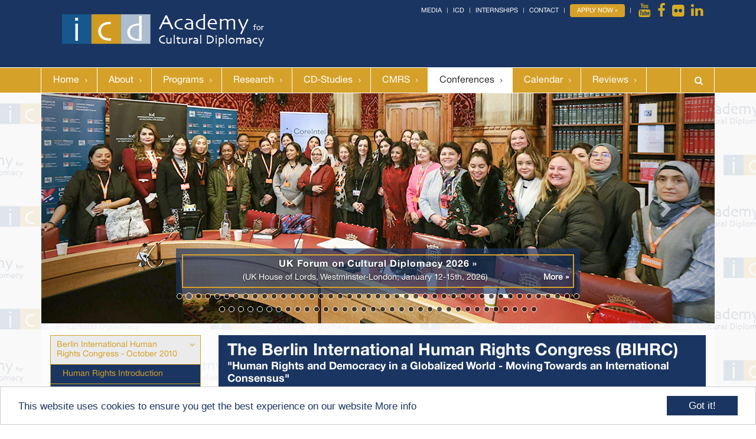

--- FILE ---
content_type: text/html; charset=utf-8
request_url: https://www.culturaldiplomacy.org/academy/index.php?en_bihrc_participants-papers
body_size: 14490
content:
<!DOCTYPE html>
<html lang="en" id="www-culturaldiplomacy-org-academy">
<head>
  <!--
    phpwcms | free open source content management system
    created by Oliver Georgi (oliver at phpwcms dot de) and licensed under GNU/GPL.
    phpwcms is copyright 2002-2026 of Oliver Georgi. Extensions are copyright of
    their respective owners. Visit project page for details: http://www.phpwcms.org/
  -->
  <meta charset="utf-8">
  <meta name="viewport" content="width=device-width, initial-scale=1">
  <base href="https://www.culturaldiplomacy.org/academy/">
  <title>Academy for Cultural Diplomacy</title>
<link rel="icon" type="image/x-icon" href="/academy/favicon.ico">

<!--[if IE 8]> <html lang="en" class="ie8"> <![endif]-->
<!--[if IE 9]> <html lang="en" class="ie9"> <![endif]-->
<!--[if !IE]><!--> <html lang="en"> <!--<![endif]-->

<meta name="viewport" content="width=device-width, initial-scale=1">
<link rel="stylesheet" type="text/css" href="assets/bootstrap/css/bootstrap.css">
<link rel="stylesheet" type="text/css" href="assets/unify/css/style.css"/>
<link rel="stylesheet" type="text/css" href="assets/unify/plugins/line-icons/line-icons.css">
<link rel="stylesheet" type="text/css" href="assets/unify/plugins/font-awesome/css/font-awesome.css">
<link rel="stylesheet" type="text/css" href="assets/unify/plugins/parallax-slider/css/parallax-slider.css">
<link rel="stylesheet" type="text/css" href="assets/unify/css/theme-colors/dark-blue.css">
<link rel="stylesheet" type="text/css" href="assets/unify/css/custom.css">
<link rel="stylesheet" type="text/css" href="/assets/unify/css/navi-alt.css">
<link href="template/inc_css/v3-tablecloth.css" media="screen, projection" rel="stylesheet" type="text/css" />

<script src="template/inc_js/tablecloth.js" type="text/javascript"></script>
<script src="template/lib/jquery/jquery-1.10.2.min.js"></script> 
<script src="template/lib/jquery/jquery-migrate-1.2.1.min.js"></script> 
<script src="assets/bootstrap/js/bootstrap.min.js"></script>
<script type="text/javascript" src="assets/tablesorter/jquery.tablesorter.min.js"></script>

<script type="text/javascript" src="assets/smartmenus/jquery.smartmenus.js"></script>
<script type="text/javascript" src="assets/smartmenus/addons/bootstrap/jquery.smartmenus.bootstrap.js"></script>


<script type="text/javascript">
  if (/iphone|ipod|android|blackberry|opera mini|opera mobi|skyfire|maemo|windows phone|palm|iemobile|symbian|symbianos|fennec/i.test(navigator.userAgent.toLowerCase())) {
    $("meta[name='viewport']").attr("content", "width=500");
  }
</script>
  <link rel="canonical" href="https://www.culturaldiplomacy.org/academy/index.php?en_bihrc_participants-papers">
  <meta property="og:type" content="article">
  <meta property="og:title" content="Participant Papers">
  <meta property="og:url" content="https://www.culturaldiplomacy.org/academy/index.php?en_bihrc_participants-papers">
  <meta name="generator" content="phpwcms 1.10.5">
  <style type="text/css">

    #li_NLU_ID_86,
#li_NLU_ID_106,
#li_NLU_ID_121,
#li_NLU_ID_124,
#li_NLU_ID_126,
#li_NLU_ID_45,
#li_NLU_ID_3,
#li_NLU_ID_151,
#li_NLU_ID_178,
#li_NLU_ID_202,
#li_NLU_ID_206,
#li_NLU_ID_207,
#li_NLU_ID_218,
#li_NLU_ID_245,
#li_NLU_ID_262,
#li_NLU_ID_282,
#li_NLU_ID_309, 
#li_NLU_ID_349,
#li_NLU_ID_388,
#li_NLU_ID_434,
#li_NLU_ID_437 {
	display: none;
}

  </style>
  <script src="template/inc_js/frontend.js"></script>
  <!--[if lt IE 9]>
    <script src="https://www.culturaldiplomacy.org/academy/template/lib/html5shiv/html5shiv.min.js"></script>
    <script src="https://www.culturaldiplomacy.org/academy/template/lib/respond/respond.min.js"></script>
  <![endif]-->
  <script>

      window.cookieconsent_options={"message":"This website uses cookies to ensure you get the best experience on our website","dismiss":"Got it!","link":"https:\/\/www.culturaldiplomacy.org\/academy\/index.php?privacy-policy","learnMore":"More info","theme":"light-bottom"};

  </script>
  <script src="https://cdnjs.cloudflare.com/ajax/libs/cookieconsent2/1.0.10/cookieconsent.min.js"></script>
</head>
<body>
<div class="wrapper">
<div><div class="header-v4">
  <div class="topbar container">
    <div class="container">
      <ul class="loginbar pull-right">
        <li><a href="http://www.culturaldiplomacy.de/mediacenter/index.php?en_home" target="_blank">Media</a></li>
        <li class="topbar-devider"></li>
        <!--<li><a href="http://www.berlinglobal.org/index.php?en" target="_blank">BerlinGlobal</a></li>
        
        <li class="topbar-devider"></li>-->
        <li><a href="https://www.culturaldiplomacy.org" target="_blank">ICD</a></li>
        <li class="topbar-devider"></li>
        <li><a href="https://www.culturaldiplomacy.org/index.php?en_internship-project-2020-2025" target="_blank">Internships</a></li>
		   <li class="topbar-devider"></li>
        <li><a href="https://www.culturaldiplomacy.org/index.php?en_contact" target="_blank">Contact</a></li>
        <li class="topbar-devider"></li>
        <li><strong><a class="btn btn-u btn-u-xs btn-u-gold rounded" href="https://www.culturaldiplomacy.org/academy/index.php?en_calendar" target="_blank">Apply Now &raquo;</a></strong></li>
        <li class="topbar-devider"></li>
        <li> <a data-placement="bottom" data-toggle="tooltip" class="tooltips" data-original-title="Youtube" href="https://www.youtube.com/@InstituteforCulturalDiplomacy/featured" target="_blank"> <i class="fa fa-youtube"></i> </a> </li>
        <li> <a data-placement="bottom" data-toggle="tooltip" class="tooltips" data-original-title="Facebook" href="https://www.facebook.com/AcademyForCulturalDiplomacy/" target="_blank"> <i class="fa fa-facebook"></i> </a> </li>
        <li> <a data-placement="bottom" data-toggle="tooltip" class="tooltips" data-original-title="Flickr" href="http://www.flickr.com/photos/74622520@N04/?v=1?ref=nf" target="_blank"> <i class="fa fa-flickr"></i> </a> </li>
        <li> <a data-placement="bottom" data-toggle="tooltip" class="tooltips" data-original-title="LinkedIn" href="https://www.linkedin.com/company/126403/" target="_blank"> <i class="fa fa-linkedin"></i> </a> </li>
      </ul>
    </div>
  </div>
  <div class="navbar navbar-default" role="navigation">
    <div class="container">
      <div class="navbar-header"> <a class="navbar-brand" href="index.php"> <img id="logo-header" src="template/img/header-logo-1.png" alt="Logo"> </a>
        <button type="button" class="navbar-toggle collapsed" data-toggle="collapse" data-target=".navbar-responsive-collapse"> <span class="full-width-menu">Menu Bar</span> <span class="icon-toggle"> <span class="icon-bar"></span> <span class="icon-bar"></span> <span class="icon-bar"></span> </span> </button>
      </div>
    </div>
    <div class="clearfix"></div>
    <div style="background-color:#d5a129 !important;border-top: 1px solid #fff; border-bottom: 1px solid #fff;">
      <div class="container">
        <div class="navbar-collapse navbar-responsive-collapse collapse" style="height: 0px;">
          <div class="container" style="margin-left:0;padding-left:0;padding-right:0;">
<ul class="nav navbar-nav">

   <li class="hidden sub_parent"><a href="index.php?en" class="nav-link" title="Home">Home</a></li>
   <li class="sub_no sub_first"><a href="index.php?en" class="nav-link" title="Home">Home</a></li>
   <li class="sub_no sub_ul_true"><a href="index.php?en_about" class="nav-link" title="About">About</a></li>
   <li class="sub_no sub_ul_true"><a href="index.php?en_cultural-diplomacy-thematic-programs" class="nav-link" title="Programs">Programs</a></li>
   <li class="sub_no sub_ul_true"><a href="index.php?cdr_about" class="nav-link" title="Research">Research</a></li>
   <li class="sub_no"><a href="http://www.ccds-berlin.de" target="_blank" class="nav-link" title="CD-Studies">CD-Studies</a></li>
   <li class="sub_no"><a href="https://www.economicbridges.com" target="_blank" class="nav-link" title="CMRS">CMRS</a></li>
   <li class="sub_no sub_ul_true active"><a href="index.php?en_conferences-f" class="nav-link" title="Conferences">Conferences</a></li>
   <li class="sub_no hidden"><a href="http://www.ipahp.org/index.php?en_law-hr" target="_blank" class="nav-link" title="Law &amp; HR">Law &amp; HR</a></li>
   <li class="sub_no"><a href="index.php?en_calendar" class="nav-link" title="Calendar">Calendar</a></li>
   <li class="sub_no sub_last"><a href="http://www.icdreviews.org/index.php?en_home" target="_blank" class="nav-link" title="Reviews">Reviews</a></li>
</ul>

            <ul class="nav navbar-nav navbar-border-bottom navbar-right">
              <li><i class="search fa fa-search search-btn"></i>
                <form class="search-open" action="index.php?search" method="post">
                  <div class="input-group animated fadeInDown">
                    <div class="form-group">
                      <input name="search_input_field" id="search_input_field" type="text" class="form-control" placeholder="Search">
                    </div>
                    <span class="input-group-btn">
                    <button class="btn-u" type="submit">Go</button>
                    </span> </div>
                </form>
              </li>
            </ul>
          </div>
        </div>
      </div>
    </div>
  </div>
</div></div>
<div class="content-wrap">
  <div class="container">
    <div class="row"><div class="container">
  <div class="row"><!--ICD HEADER-->
<!--http://www.culturaldiplomacy.org/index.php?en-->


<div class="clearfix">
  <div id="slider">
    <div id="myCarousel" class="carousel slide main-site" data-ride="carousel">
      <ol class="carousel-indicators">
        <li data-target="#myCarousel" data-slide-to="0" class="slider-dots"></li>
        <li data-target="#myCarousel" data-slide-to="1" class="slider-dots active"></li>
        <li data-target="#myCarousel" data-slide-to="2" class="slider-dots"></li>
        <li data-target="#myCarousel" data-slide-to="3" class="slider-dots"></li>
        <li data-target="#myCarousel" data-slide-to="4" class="slider-dots"></li>
        <li data-target="#myCarousel" data-slide-to="5" class="slider-dots"></li>
        <li data-target="#myCarousel" data-slide-to="6" class="slider-dots"></li>
        <li data-target="#myCarousel" data-slide-to="7" class="slider-dots"></li>
        <li data-target="#myCarousel" data-slide-to="8" class="slider-dots"></li>
        <li data-target="#myCarousel" data-slide-to="9" class="slider-dots"></li>
        <li data-target="#myCarousel" data-slide-to="10" class="slider-dots"></li>
        <li data-target="#myCarousel" data-slide-to="11" class="slider-dots"></li>
        <li data-target="#myCarousel" data-slide-to="12" class="slider-dots"></li>
        <li data-target="#myCarousel" data-slide-to="13" class="slider-dots"></li>
        <li data-target="#myCarousel" data-slide-to="14" class="slider-dots"></li>
        <li data-target="#myCarousel" data-slide-to="15" class="slider-dots"></li>
        <li data-target="#myCarousel" data-slide-to="16" class="slider-dots"></li>
        <li data-target="#myCarousel" data-slide-to="17" class="slider-dots"></li>
        <li data-target="#myCarousel" data-slide-to="18" class="slider-dots"></li>
        <li data-target="#myCarousel" data-slide-to="19" class="slider-dots"></li>
        <li data-target="#myCarousel" data-slide-to="20" class="slider-dots"></li>
        <li data-target="#myCarousel" data-slide-to="21" class="slider-dots"></li>
        <li data-target="#myCarousel" data-slide-to="22" class="slider-dots"></li>
        <li data-target="#myCarousel" data-slide-to="23" class="slider-dots"></li>
        <li data-target="#myCarousel" data-slide-to="24" class="slider-dots"></li>
        <li data-target="#myCarousel" data-slide-to="25" class="slider-dots"></li>
        <li data-target="#myCarousel" data-slide-to="26" class="slider-dots"></li>
        <li data-target="#myCarousel" data-slide-to="27" class="slider-dots"></li>
        <li data-target="#myCarousel" data-slide-to="28" class="slider-dots"></li>
        <li data-target="#myCarousel" data-slide-to="29" class="slider-dots"></li>
        <li data-target="#myCarousel" data-slide-to="30" class="slider-dots"></li>
        <li data-target="#myCarousel" data-slide-to="31" class="slider-dots"></li>
        <li data-target="#myCarousel" data-slide-to="32" class="slider-dots"></li>
        <li data-target="#myCarousel" data-slide-to="33" class="slider-dots"></li>
        <li data-target="#myCarousel" data-slide-to="34" class="slider-dots"></li>
        <li data-target="#myCarousel" data-slide-to="35" class="slider-dots"></li>
        <li data-target="#myCarousel" data-slide-to="36" class="slider-dots"></li>
        <li data-target="#myCarousel" data-slide-to="37" class="slider-dots"></li>
        <li data-target="#myCarousel" data-slide-to="38" class="slider-dots"></li>
        <li data-target="#myCarousel" data-slide-to="39" class="slider-dots"></li>
        <li data-target="#myCarousel" data-slide-to="40" class="slider-dots"></li>
        <li data-target="#myCarousel" data-slide-to="41" class="slider-dots"></li>
        <li data-target="#myCarousel" data-slide-to="42" class="slider-dots"></li>
        <li data-target="#myCarousel" data-slide-to="43" class="slider-dots"></li>
        <li data-target="#myCarousel" data-slide-to="44" class="slider-dots"></li>
        <li data-target="#myCarousel" data-slide-to="45" class="slider-dots"></li>
        <li data-target="#myCarousel" data-slide-to="46" class="slider-dots"></li>
        <li data-target="#myCarousel" data-slide-to="47" class="slider-dots"></li>
        <li data-target="#myCarousel" data-slide-to="48" class="slider-dots"></li>
        <li data-target="#myCarousel" data-slide-to="49" class="slider-dots"></li>
        <li data-target="#myCarousel" data-slide-to="50" class="slider-dots"></li>
        <li data-target="#myCarousel" data-slide-to="51" class="slider-dots"></li>
        <li data-target="#myCarousel" data-slide-to="52" class="slider-dots"></li>
        <li data-target="#myCarousel" data-slide-to="53" class="slider-dots"></li>
        <li data-target="#myCarousel" data-slide-to="54" class="slider-dots"></li>
        <li data-target="#myCarousel" data-slide-to="55" class="slider-dots"></li>
        <li data-target="#myCarousel" data-slide-to="56" class="slider-dots"></li>
        <li data-target="#myCarousel" data-slide-to="57" class="slider-dots"></li>
        <li data-target="#myCarousel" data-slide-to="58" class="slider-dots"></li>
        <li data-target="#myCarousel" data-slide-to="59" class="slider-dots"></li>
        <li data-target="#myCarousel" data-slide-to="60" class="slider-dots"></li>
        <li data-target="#myCarousel" data-slide-to="61" class="slider-dots"></li>
        <li data-target="#myCarousel" data-slide-to="62" class="slider-dots"></li>
        <li data-target="#myCarousel" data-slide-to="63" class="slider-dots"></li>
        <li data-target="#myCarousel" data-slide-to="64" class="slider-dots"></li>
        <li data-target="#myCarousel" data-slide-to="65" class="slider-dots"></li>
        <li data-target="#myCarousel" data-slide-to="66" class="slider-dots"></li>
        <li data-target="#myCarousel" data-slide-to="67" class="slider-dots"></li>
        <li data-target="#myCarousel" data-slide-to="68" class="slider-dots"></li>
        <li data-target="#myCarousel" data-slide-to="69" class="slider-dots"></li>
        <li data-target="#myCarousel" data-slide-to="70" class="slider-dots"></li>
        <li data-target="#myCarousel" data-slide-to="71" class="slider-dots"></li>
        <li data-target="#myCarousel" data-slide-to="72" class="slider-dots"></li>
        <li data-target="#myCarousel" data-slide-to="73" class="slider-dots"></li>
        <li data-target="#myCarousel" data-slide-to="74" class="slider-dots"></li>
        <li data-target="#myCarousel" data-slide-to="75" class="slider-dots"></li>
        <li data-target="#myCarousel" data-slide-to="76" class="slider-dots"></li>
      </ol>
      <div class="carousel-inner">
        <div class="item"> <img src="https://www.culturaldiplomacy.org/content/images/67bdd641622ccfbfc84af231091e95cc.jpg" alt="67bdd641622ccfbfc84af231091e95cc.jpg" data-image-id="20682">
          <div class="carousel-caption">
            <div class="caption-color">
              <div class="caption-frame"> <a href="https://www.culturaldiplomacy.org/academy/index.php?en_cduk_2026_home" target="_blank">
                <h4>UK Forum on Cultural Diplomacy 2026  » </h4>
                <p style="margin-bottom:0;">(UK House of Lords, Westminster-London; January 12-15th, 2026) <strong class="pull-right">More »</strong> </p>
                </a></div>
            </div>
          </div>
        </div>
        <div class="item active"> <img src="https://www.culturaldiplomacy.org/content/images/629ece498f9bb5a5129e1f51d65b3cb6.jpg" alt="629ece498f9bb5a5129e1f51d65b3cb6.jpg" data-image-id="20681">
          <div class="carousel-caption">
            <div class="caption-color">
              <div class="caption-frame"> <a href="https://www.culturaldiplomacy.org/academy/index.php?en_cduk_2026_home" target="_blank">
                <h4>UK Forum on Cultural Diplomacy 2026  » </h4>
                <p style="margin-bottom:0;">(UK House of Lords, Westminster-London; January 12-15th, 2026) <strong class="pull-right">More »</strong> </p>
                </a></div>
            </div>
          </div>
        </div>
        <div class="item"> <img src="https://www.culturaldiplomacy.org/content/images/c5c9162c5f158dcf9d689f5ed449facd.jpg" alt="c5c9162c5f158dcf9d689f5ed449facd.jpg" data-image-id="20680">
          <div class="carousel-caption">
            <div class="caption-color">
              <div class="caption-frame"> <a href="https://www.culturaldiplomacy.org/academy/index.php?en_cduk_2026_home" target="_blank">
                <h4>UK Forum on Cultural Diplomacy 2026  » </h4>
                <p style="margin-bottom:0;">(UK House of Lords, Westminster-London; January 12-15th, 2026) <strong class="pull-right">More »</strong> </p>
                </a></div>
            </div>
          </div>
        </div>
        <div class="item"> <img src="https://www.culturaldiplomacy.org/content/images/901250f34942956afd6b26aafa07fb7f.jpg" alt="901250f34942956afd6b26aafa07fb7f.jpg" data-image-id="20696">
          <div class="carousel-caption">
            <div class="caption-color">
              <div class="caption-frame">
                <h4>The Nordic Initiative for a Diplomatic Accord in Israel and Palestine </h4>
                <p style="margin-bottom:0;">(Second Meeting; London, January 14-15th, 2026) </p>
              </div>
            </div>
          </div>
        </div>
        <div class="item"> <img src="https://www.culturaldiplomacy.org/content/images/32ee8eddf2980c29087b95584dbc5faf.jpg" alt="32ee8eddf2980c29087b95584dbc5faf.jpg" data-image-id="20695">
          <div class="carousel-caption">
            <div class="caption-color">
              <div class="caption-frame">
                <h4>Mohammad Shtayyeh - Prime Minister of Palestine 2019-2024 </h4>
                <p style="margin-bottom:0;">The Nordic Initiative for a Diplomatic Accord in Israel and Palestine<br />
                  (Second Meeting; London, January 14-15th, 2026) </p>
              </div>
            </div>
          </div>
        </div>
        <div class="item"> <img src="https://www.culturaldiplomacy.org/content/images/7d1db62f0806d20ca6e9f813d1400219.jpg" alt="7d1db62f0806d20ca6e9f813d1400219.jpg" data-image-id="20697">
          <div class="carousel-caption">
            <div class="caption-color">
              <div class="caption-frame">
                <h4>The Nordic Initiative for a Diplomatic Accord in Israel and Palestine </h4>
                <p style="margin-bottom:0;">(Second Meeting; London, January 14-15th, 2026) </p>
              </div>
            </div>
          </div>
        </div>
        <div class="item"> <img src="https://www.culturaldiplomacy.org/content/images/7b68e017116b5759592f297e62d48427.jpg" alt="7b68e017116b5759592f297e62d48427.jpg" data-image-id="20684">
          <div class="carousel-caption">
            <div class="caption-color">
              <div class="caption-frame"> <a href="https://www.culturaldiplomacy.org/academy/index.php?en_cduk_2026_home" target="_blank">
                <h4>Special Breakfast Meeting, hosted by the Right Honourable Nusrat Ghani MP, Deputy Speaker of the House of Commons  » </h4>
                <p style="margin-bottom:0;">UK Forum on Cultural Diplomacy 2026<br />
                  (HOC, HOL, Westminster-London; January 14th, 2026) <strong class="pull-right">More »</strong> </p>
                </a></div>
            </div>
          </div>
        </div>
        <div class="item"> <img src="https://www.culturaldiplomacy.org/content/images/6466d697c83877cd490545af8c10ff76.jpg" alt="6466d697c83877cd490545af8c10ff76.jpg" data-image-id="20667">
          <div class="carousel-caption">
            <div class="caption-color">
              <div class="caption-frame"> <a href="https://www.culturaldiplomacy.org/academy/index.php?en_cduk_2026_home" target="_blank">
                <h4>Miguel Moratinos, United Nations Under-Secretary-General, High-Representative for the Alliance of Civilizations (UNAOC))  » </h4>
                <p style="margin-bottom:0;">UK Forum on Cultural Diplomacy 2026<br />
                  (HOC, HOL, Westminster-London; January 12-15th, 2026) <strong class="pull-right">More »</strong> </p>
                </a></div>
            </div>
          </div>
        </div>
        <div class="item"> <img src="https://www.culturaldiplomacy.org/content/images/4727927d78d635f2dfbe53333fd44755.jpg" alt="4727927d78d635f2dfbe53333fd44755.jpg" data-image-id="20669">
          <div class="carousel-caption">
            <div class="caption-color">
              <div class="caption-frame"> <a href="https://www.culturaldiplomacy.org/academy/index.php?en_cduk_2026_home" target="_blank">
                <h4>Irina Bokova, 10th Director-General of UNESCO 2009-2017  » </h4>
                <p style="margin-bottom:0;">UK Forum on Cultural Diplomacy 2026<br />
                  (HOC, HOL, Westminster-London; January 12-15th, 2026) <strong class="pull-right">More »</strong> </p>
                </a></div>
            </div>
          </div>
        </div>
        <div class="item"> <img src="https://www.culturaldiplomacy.org/content/images/3aca3c5bdabf87438c36a9feffb4bbad.jpg" alt="3aca3c5bdabf87438c36a9feffb4bbad.jpg" data-image-id="20686">
          <div class="carousel-caption">
            <div class="caption-color">
              <div class="caption-frame"> <a href="https://www.culturaldiplomacy.org/academy/index.php?en_cduk_2026_home" target="_blank">
                <h4>Nusrat Ghani MP, Deputy Speaker of the House of Commons  » </h4>
                <p style="margin-bottom:0;">Special Breakfast Meeting, hosted by the Right Honourable Nusrat Ghani MP, Deputy Speaker of the House of Commons<br />
                  UK Forum on Cultural Diplomacy 2026<br />
                  (HOC, HOL, Westminster-London; January 14th, 2026) <strong class="pull-right">More »</strong> </p>
                </a></div>
            </div>
          </div>
        </div>
        <div class="item"> <img src="https://www.culturaldiplomacy.org/content/images/737040868650d94ad60bf6661c34acde.jpg" alt="737040868650d94ad60bf6661c34acde.jpg" data-image-id="20693">
          <div class="carousel-caption">
            <div class="caption-color">
              <div class="caption-frame"> <a href="https://www.culturaldiplomacy.org/academy/index.php?en_cduk_2026_home" target="_blank">
                <h4>Alfred Gusenbauer, Chancellor of Austria 2007-2008  » </h4>
                <p style="margin-bottom:0;">UK Forum on Cultural Diplomacy 2026<br />
                  (HOC, HOL, Westminster-London; January 12-15th, 2026) <strong class="pull-right">More »</strong> </p>
                </a></div>
            </div>
          </div>
        </div>
        <div class="item"> <img src="https://www.culturaldiplomacy.org/content/images/abbd2a7bd4c763046dd5c5f88d72c607.jpg" alt="abbd2a7bd4c763046dd5c5f88d72c607.jpg" data-image-id="20687">
          <div class="carousel-caption">
            <div class="caption-color">
              <div class="caption-frame"> <a href="https://www.culturaldiplomacy.org/academy/index.php?en_cduk_2026_home" target="_blank">
                <h4>Tasmina Ahmed-Sheikh OBE, Head of the UK Forum; Former Member of Parliament of the United Kingdom  » </h4>
                <p style="margin-bottom:0;">UK Forum on Cultural Diplomacy 2026<br />
                  (HOC, HOL, Westminster-London; January 14th, 2026) <strong class="pull-right">More »</strong> </p>
                </a></div>
            </div>
          </div>
        </div>
        <div class="item"> <img src="https://www.culturaldiplomacy.org/content/images/f045432c28194ebe42727d6571ce0752.jpg" alt="f045432c28194ebe42727d6571ce0752.jpg" data-image-id="20688">
          <div class="carousel-caption">
            <div class="caption-color">
              <div class="caption-frame"> <a href="https://www.culturaldiplomacy.org/academy/index.php?en_cduk_2026_home" target="_blank">
                <h4>Nusrat Ghani MP, Deputy Speaker of the House of Commons; Toomas Hendrik Ilves, President of Estonia 2006-2016; Tasmina Ahmed-Sheikh OBE, Head of the UK Forum  » </h4>
                <p style="margin-bottom:0;">UK Forum on Cultural Diplomacy 2026<br />
                  (HOC, HOL, Westminster-London; January 14th, 2026) <strong class="pull-right">More »</strong> </p>
                </a></div>
            </div>
          </div>
        </div>
        <div class="item"> <img src="https://www.culturaldiplomacy.org/content/images/9d5e232e5e31cdf0f87020f81dfcd454.jpg" alt="9d5e232e5e31cdf0f87020f81dfcd454.jpg" data-image-id="20701">
          <div class="carousel-caption">
            <div class="caption-color">
              <div class="caption-frame"> <a href="https://www.culturaldiplomacy.org/academy/index.php?en_cduk_2026_home" target="_blank">
                <h4>Lord Kulveer Ranger, Member of the House of Lords (UK)  » </h4>
                <p style="margin-bottom:0;">UK Forum on Cultural Diplomacy 2026<br />
                  (HOC, HOL, Westminster-London; January 14th, 2026) <strong class="pull-right">More »</strong> </p>
                </a></div>
            </div>
          </div>
        </div>
        <div class="item"> <img src="https://www.culturaldiplomacy.org/content/images/b2b258861b608fa94bb59f3e9e7abf9d.jpg" alt="b2b258861b608fa94bb59f3e9e7abf9d.jpg" data-image-id="20689">
          <div class="carousel-caption">
            <div class="caption-color">
              <div class="caption-frame"> <a href="https://www.culturaldiplomacy.org/academy/index.php?en_cduk_2026_home" target="_blank">
                <h4>Baroness Uddin, Member of the House of Lords (UK)  » </h4>
                <p style="margin-bottom:0;">UK Forum on Cultural Diplomacy 2026<br />
                  (HOC, HOL, Westminster-London; January 14th, 2026) <strong class="pull-right">More »</strong> </p>
                </a></div>
            </div>
          </div>
        </div>
        <div class="item"> <img src="https://www.culturaldiplomacy.org/content/images/4f657cd08a15eb7f497588676ac48915.jpg" alt="4f657cd08a15eb7f497588676ac48915.jpg" data-image-id="20668">
          <div class="carousel-caption">
            <div class="caption-color">
              <div class="caption-frame"> <a href="https://www.culturaldiplomacy.org/academy/index.php?en_cduk_2026_home" target="_blank">
                <h4>Rt Hon. Caroline Nokes MP, Deputy Speaker of the UK House of Commons  » </h4>
                <p style="margin-bottom:0;">UK Forum on Cultural Diplomacy 2026<br />
                  (HOC, HOL, Westminster-London; January 12-15th, 2026) <strong class="pull-right">More »</strong> </p>
                </a></div>
            </div>
          </div>
        </div>
        <div class="item"> <img src="https://www.culturaldiplomacy.org/content/images/61ee30f2b023e162107a42207c431f1d.jpg" alt="61ee30f2b023e162107a42207c431f1d.jpg" data-image-id="20670">
          <div class="carousel-caption">
            <div class="caption-color">
              <div class="caption-frame"> <a href="https://www.culturaldiplomacy.org/academy/index.php?en_cduk_2026_home" target="_blank">
                <h4>Sarah Owen, Chair of the Women and Equalities Committee, UK House of Commons  » </h4>
                <p style="margin-bottom:0;">UK Forum on Cultural Diplomacy 2026<br />
                  (HOC, HOL, Westminster-London; January 12-15th, 2026) <strong class="pull-right">More »</strong> </p>
                </a></div>
            </div>
          </div>
        </div>
        <div class="item"> <img src="https://www.culturaldiplomacy.org/content/images/0fd4087e65093d940a78474e2fc6227c.jpg" alt="0fd4087e65093d940a78474e2fc6227c.jpg" data-image-id="20690">
          <div class="carousel-caption">
            <div class="caption-color">
              <div class="caption-frame"> <a href="https://www.culturaldiplomacy.org/academy/index.php?en_cduk_2026_home" target="_blank">
                <h4>Toomas Hendrik Ilves, President of Estonia 2006-2016  » </h4>
                <p style="margin-bottom:0;">UK Forum on Cultural Diplomacy 2026<br />
                  (HOC, HOL, Westminster-London; January 14th, 2026) <strong class="pull-right">More »</strong> </p>
                </a></div>
            </div>
          </div>
        </div>
        <div class="item"> <img src="https://www.culturaldiplomacy.org/content/images/655930f624e71e13aaf643acdf91eceb.jpg" alt="655930f624e71e13aaf643acdf91eceb.jpg" data-image-id="20691">
          <div class="carousel-caption">
            <div class="caption-color">
              <div class="caption-frame"> <a href="https://www.culturaldiplomacy.org/academy/index.php?en_cduk_2026_home" target="_blank">
                <h4>Jack McConnell, Member of the House of Lords; First Minister of Scotland 2001-2007  » </h4>
                <p style="margin-bottom:0;">UK Forum on Cultural Diplomacy 2026<br />
                  (HOC, HOL, Westminster-London; January 14th, 2026) <strong class="pull-right">More »</strong> </p>
                </a></div>
            </div>
          </div>
        </div>
        <div class="item"> <img src="https://www.culturaldiplomacy.org/content/images/08119a8c9e655a4930e0a8d9c2df3526.jpg" alt="08119a8c9e655a4930e0a8d9c2df3526.jpg" data-image-id="20673">
          <div class="carousel-caption">
            <div class="caption-color">
              <div class="caption-frame"> <a href="https://www.culturaldiplomacy.org/academy/index.php?en_cduk_2026_home" target="_blank">
                <h4>Yves Leterme, Prime Minister of Belgium 2009-2011  » </h4>
                <p style="margin-bottom:0;">UK Forum on Cultural Diplomacy 2026<br />
                  (HOC, HOL, Westminster-London; January 12-15th, 2026) <strong class="pull-right">More »</strong> </p>
                </a></div>
            </div>
          </div>
        </div>
        <div class="item"> <img src="https://www.culturaldiplomacy.org/content/images/73a2da0ad1f99bafaf0323ef8f773628.jpg" alt="73a2da0ad1f99bafaf0323ef8f773628.jpg" data-image-id="20674">
          <div class="carousel-caption">
            <div class="caption-color">
              <div class="caption-frame"> <a href="https://www.culturaldiplomacy.org/academy/index.php?en_cduk_2026_home" target="_blank">
                <h4>Gjorge Ivanov, President of the Republic of Macedonia 2009-2019  » </h4>
                <p style="margin-bottom:0;">UK Forum on Cultural Diplomacy 2026<br />
                  (HOC, HOL, Westminster-London; January 12-15th, 2026) <strong class="pull-right">More »</strong> </p>
                </a></div>
            </div>
          </div>
        </div>
        <div class="item"> <img src="https://www.culturaldiplomacy.org/content/images/c27840862256d08bcd2255089e3eebfa.jpg" alt="c27840862256d08bcd2255089e3eebfa.jpg" data-image-id="20683">
          <div class="carousel-caption">
            <div class="caption-color">
              <div class="caption-frame"> <a href="https://www.culturaldiplomacy.org/academy/index.php?en_cduk_2026_home" target="_blank">
                <h4>Lord John Taylor (Member of the UK House of Lords  » </h4>
                <p style="margin-bottom:0;">UK Forum on Cultural Diplomacy 2026<br />
                  (UK House of Lords, Westminster-London; January 12-15th, 2026) <strong class="pull-right">More »</strong> </p>
                </a></div>
            </div>
          </div>
        </div>
        <div class="item"> <img src="https://www.culturaldiplomacy.org/content/images/61090eaabbf004deec1e2b8fb7960605.jpg" alt="61090eaabbf004deec1e2b8fb7960605.jpg" data-image-id="20675">
          <div class="carousel-caption">
            <div class="caption-color">
              <div class="caption-frame"> <a href="https://www.culturaldiplomacy.org/academy/index.php?en_cduk_2026_home" target="_blank">
                <h4>Sherry Rehman, Member of the Senate of Pakistan; Former Federal Minister of Climate Change of Pakistan  » </h4>
                <p style="margin-bottom:0;">UK Forum on Cultural Diplomacy 2026<br />
                  (HOC, HOL, Westminster-London; January 12-15th, 2026) <strong class="pull-right">More »</strong> </p>
                </a></div>
            </div>
          </div>
        </div>
        <div class="item"> <img src="https://www.culturaldiplomacy.org/content/images/e6111f2062e0e8828ce7f4ab697a1fcc.jpg" alt="e6111f2062e0e8828ce7f4ab697a1fcc.jpg" data-image-id="20676">
          <div class="carousel-caption">
            <div class="caption-color">
              <div class="caption-frame"> <a href="https://www.culturaldiplomacy.org/academy/index.php?en_cduk_2026_home" target="_blank">
                <h4>Baroness Laing of Elderslie, Member of the House of Lords (UK); Deputy Speaker of the House of Commons 2020-24  » </h4>
                <p style="margin-bottom:0;">UK Forum on Cultural Diplomacy 2026<br />
                  (HOC, HOL, Westminster-London; January 12-15th, 2026) <strong class="pull-right">More »</strong> </p>
                </a></div>
            </div>
          </div>
        </div>
        <div class="item"> <img src="https://www.culturaldiplomacy.org/content/images/a4b82a9962bd410d76cd00f0b264fb94.jpg" alt="a4b82a9962bd410d76cd00f0b264fb94.jpg" data-image-id="20677">
          <div class="carousel-caption">
            <div class="caption-color">
              <div class="caption-frame"> <a href="https://www.culturaldiplomacy.org/academy/index.php?en_cduk_2026_home" target="_blank">
                <h4>Hassan Diab, Prime Minister of Lebanon 2020-2021 &amp; Mohammad Shtayyeh, Prime Minister of Palestine 2019-2024  » </h4>
                <p style="margin-bottom:0;">UK Forum on Cultural Diplomacy 2026<br />
                  (HOC, HOL, Westminster-London; January 12-15th, 2026) <strong class="pull-right">More »</strong> </p>
                </a></div>
            </div>
          </div>
        </div>
        <div class="item"> <img src="https://www.culturaldiplomacy.org/content/images/4ae1cd6f16e1d716902269e0ea05b44f.jpg" alt="4ae1cd6f16e1d716902269e0ea05b44f.jpg" data-image-id="20663">
          <div class="carousel-caption">
            <div class="caption-color">
              <div class="caption-frame"> <a href="https://www.ccds-berlin.de/index.php?en_ba-ma-programs_home" target="_blank">
                <h4>Furtwangen University &amp; ICD Academy MA Student Year-End Celebration Potluck  » </h4>
                <p style="margin-bottom:0;">(Potsdam; December 3rd, 2025) <strong class="pull-right">More »</strong> </p>
                </a></div>
            </div>
          </div>
        </div>
        <div class="item"> <img src="https://www.culturaldiplomacy.org/content/images/3949377f98a0d930d6f86b0695409a70.jpg" alt="3949377f98a0d930d6f86b0695409a70.jpg" data-image-id="20664">
          <div class="carousel-caption">
            <div class="caption-color">
              <div class="caption-frame"> <a href="https://www.ccds-berlin.de/index.php?en_ba-ma-programs_home" target="_blank">
                <h4>Furtwangen University &amp; ICD Academy MA Student Year-End Celebration Potluck  » </h4>
                <p style="margin-bottom:0;">(Potsdam; December 3rd, 2025) <strong class="pull-right">More »</strong> </p>
                </a></div>
            </div>
          </div>
        </div>
        <div class="item"> <img src="https://www.culturaldiplomacy.org/content/images/d3cb70b85ab65ff227127709c6de9068.jpg" alt="d3cb70b85ab65ff227127709c6de9068.jpg" data-image-id="20662">
          <div class="carousel-caption">
            <div class="caption-color">
              <div class="caption-frame"> <a href="https://www.ccds-berlin.de/index.php?en_ba-ma-programs_home" target="_blank">
                <h4>Furtwangen University &amp; ICD Academy MA Student Year-End Celebration Potluck  » </h4>
                <p style="margin-bottom:0;">(Potsdam; December 3rd, 2025) <strong class="pull-right">More »</strong> </p>
                </a></div>
            </div>
          </div>
        </div>
        <div class="item"> <img src="https://www.culturaldiplomacy.org/content/images/72983b068c37cfbd4852c9ab2f0a6312.jpg" alt="72983b068c37cfbd4852c9ab2f0a6312.jpg" data-image-id="20547">
          <div class="carousel-caption">
            <div class="caption-color">
              <div class="caption-frame"> <a href="https://www.culturaldiplomacy.org/index.php?en_berlin-initiative_home" target="_blank">
                <h4>MEP Antonio López-Istúriz White (Secretary General of the European People's Party 2002-22)  » </h4>
                <p style="margin-bottom:0;">The Berlin Initiative: "For a Diplomatic Solution to the Israeli-Palestinian Conflict"<br />
                  (Brussels, November 3–5, 2025) <strong class="pull-right">More »</strong> </p>
                </a></div>
            </div>
          </div>
        </div>
        <div class="item"> <img src="https://www.culturaldiplomacy.org/content/images/840f1a0c45e81d22fef20eb97c02c603.jpg" alt="840f1a0c45e81d22fef20eb97c02c603.jpg" data-image-id="20549">
          <div class="carousel-caption">
            <div class="caption-color">
              <div class="caption-frame"> <a href="https://www.culturaldiplomacy.org/index.php?en_berlin-initiative_home" target="_blank">
                <h4>MEP Hana Jalloul Muro (Vice Chair of the European Parliament Foreign Affairs Committee)  » </h4>
                <p style="margin-bottom:0;">The Berlin Initiative: "For a Diplomatic Solution to the Israeli-Palestinian Conflict"<br />
                  (Brussels, November 3–5, 2025) <strong class="pull-right">More »</strong> </p>
                </a></div>
            </div>
          </div>
        </div>
        <div class="item"> <img src="https://www.culturaldiplomacy.org/content/images/274a142311382c726aa55e7a6141c0b3.jpg" alt="274a142311382c726aa55e7a6141c0b3.jpg" data-image-id="20554">
          <div class="carousel-caption">
            <div class="caption-color">
              <div class="caption-frame"> <a href="https://www.culturaldiplomacy.org/index.php?en_berlin-initiative_home" target="_blank">
                <h4>Evin Incir (Member of the European Parliament)  » </h4>
                <p style="margin-bottom:0;">The Berlin Initiative: "For a Diplomatic Solution to the Israeli-Palestinian Conflict"<br />
                  (Brussels, November 3–5, 2025) <strong class="pull-right">More »</strong> </p>
                </a></div>
            </div>
          </div>
        </div>
        <div class="item"> <img src="https://www.culturaldiplomacy.org/content/images/59227d302982e5ef6bdf75a7230ae825.jpg" alt="59227d302982e5ef6bdf75a7230ae825.jpg" data-image-id="20548">
          <div class="carousel-caption">
            <div class="caption-color">
              <div class="caption-frame"> <a href="https://www.culturaldiplomacy.org/academy/index.php?en_narratives-of-power_home" target="_blank">
                <h4>Narratives of Power  » </h4>
                <p style="margin-bottom:0;">“Memory Politics in Russia, Germany, and the Contemporary World”<br />
                  (Potsdam; October 28th, 2025) <strong class="pull-right">More »</strong> </p>
                </a></div>
            </div>
          </div>
        </div>
        <div class="item"> <img src="https://www.culturaldiplomacy.org/content/images/48e667b2236c1505ae55a87ebd92d52e.jpg" alt="48e667b2236c1505ae55a87ebd92d52e.jpg" data-image-id="20550">
          <div class="carousel-caption">
            <div class="caption-color">
              <div class="caption-frame"> <a href="https://www.culturaldiplomacy.org/academy/index.php?en_narratives-of-power_home" target="_blank">
                <h4>Narratives of Power  » </h4>
                <p style="margin-bottom:0;">“Memory Politics in Russia, Germany, and the Contemporary World”<br />
                  (Potsdam; October 28th, 2025) <strong class="pull-right">More »</strong> </p>
                </a></div>
            </div>
          </div>
        </div>
        <div class="item"> <img src="https://www.culturaldiplomacy.org/content/images/6fe78f744e01b54faa10fb9fb865a0ea.jpg" alt="6fe78f744e01b54faa10fb9fb865a0ea.jpg" data-image-id="20551">
          <div class="carousel-caption">
            <div class="caption-color">
              <div class="caption-frame"> <a href="https://www.culturaldiplomacy.org/academy/index.php?en_narratives-of-power_home" target="_blank">
                <h4>Erkki Tomojua (President of the Historians without Borders; Minister of Foreign Affairs of Finland 2000-07, 2011-15)  » </h4>
                <p style="margin-bottom:0;">Narratives of Power - “Memory Politics in Russia, Germany, and the Contemporary World”<br />
                  (Potsdam; October 28th, 2025) <strong class="pull-right">More »</strong> </p>
                </a></div>
            </div>
          </div>
        </div>
        <div class="item"> <img src="https://www.culturaldiplomacy.org/content/images/5f26c8ddf6ed91fc1d4db90ad468f3e5.jpg" alt="5f26c8ddf6ed91fc1d4db90ad468f3e5.jpg" data-image-id="20542">
          <div class="carousel-caption">
            <div class="caption-color">
              <div class="caption-frame"> <a href="https://www.culturaldiplomacy.org/index.php?en_un80-conference" target="_blank">
                <h4>UN’80 Conference  » </h4>
                <p style="margin-bottom:0;">The 80th Anniversary of the United Nations &amp; The 70th Anniversary of Hungary’s Membership in the UN<br />
                  (Budapest; October 8th, 2025) <strong class="pull-right">More »</strong> </p>
                </a></div>
            </div>
          </div>
        </div>
        <div class="item"> <img src="https://www.culturaldiplomacy.org/content/images/633d4956377cfe2b322fa5f8ea5fdbaf.jpg" alt="633d4956377cfe2b322fa5f8ea5fdbaf.jpg" data-image-id="20541">
          <div class="carousel-caption">
            <div class="caption-color">
              <div class="caption-frame"> <a href="https://www.culturaldiplomacy.org/index.php?en_un80-conference" target="_blank">
                <h4>UN’80 Conference  » </h4>
                <p style="margin-bottom:0;">The 80th Anniversary of the United Nations &amp; The 70th Anniversary of Hungary’s Membership in the UN<br />
                  (Budapest; October 8th, 2025) <strong class="pull-right">More »</strong> </p>
                </a></div>
            </div>
          </div>
        </div>
        <div class="item"> <img src="https://www.culturaldiplomacy.org/content/images/ba1c4ee2043632b243a87ce8a3e77e71.jpg" alt="ba1c4ee2043632b243a87ce8a3e77e71.jpg" data-image-id="20543">
          <div class="carousel-caption">
            <div class="caption-color">
              <div class="caption-frame"> <a href="https://www.culturaldiplomacy.org/index.php?en_un80-conference" target="_blank">
                <h4>UN’80 Conference  » </h4>
                <p style="margin-bottom:0;">The 80th Anniversary of the United Nations &amp; The 70th Anniversary of Hungary’s Membership in the UN<br />
                  (Budapest; October 8th, 2025) <strong class="pull-right">More »</strong> </p>
                </a></div>
            </div>
          </div>
        </div>
        <div class="item"> <img src="https://www.culturaldiplomacy.org/content/images/0f51e5297d64a2d8180b55253a819a6a.jpg" alt="0f51e5297d64a2d8180b55253a819a6a.jpg" data-image-id="20538">
          <div class="carousel-caption">
            <div class="caption-color">
              <div class="caption-frame"> <a href="https://www.culturaldiplomacy.org/index.php?en_un80-conference" target="_blank">
                <h4>UN’80 Conference  » </h4>
                <p style="margin-bottom:0;">The 80th Anniversary of the United Nations &amp; The 70th Anniversary of Hungary’s Membership in the UN<br />
                  (Budapest; October 8th, 2025) <strong class="pull-right">More »</strong> </p>
                </a></div>
            </div>
          </div>
        </div>
        <div class="item"> <img src="https://www.culturaldiplomacy.org/content/images/409fad9fbe47f069cdee70a41e4f74d9.jpg" alt="409fad9fbe47f069cdee70a41e4f74d9.jpg" data-image-id="20539">
          <div class="carousel-caption">
            <div class="caption-color">
              <div class="caption-frame"> <a href="https://www.culturaldiplomacy.org/index.php?en_un80-conference" target="_blank">
                <h4>UN’80 Conference  » </h4>
                <p style="margin-bottom:0;">The 80th Anniversary of the United Nations &amp; The 70th Anniversary of Hungary’s Membership in the UN<br />
                  (Budapest; October 8th, 2025) <strong class="pull-right">More »</strong> </p>
                </a></div>
            </div>
          </div>
        </div>
        <div class="item"> <img src="https://www.culturaldiplomacy.org/content/images/742a33b79356b6aa1abeddaf022a18b3.jpg" alt="742a33b79356b6aa1abeddaf022a18b3.jpg" data-image-id="20540">
          <div class="carousel-caption">
            <div class="caption-color">
              <div class="caption-frame"> <a href="https://www.culturaldiplomacy.org/index.php?en_un80-conference" target="_blank">
                <h4>UN’80 Conference  » </h4>
                <p style="margin-bottom:0;">The 80th Anniversary of the United Nations &amp; The 70th Anniversary of Hungary’s Membership in the UN<br />
                  (Budapest; October 8th, 2025) <strong class="pull-right">More »</strong> </p>
                </a></div>
            </div>
          </div>
        </div>
        <div class="item"> <img src="https://www.culturaldiplomacy.org/content/images/7064ecc0daf42f785a974f76f3cd8487.jpg" alt="7064ecc0daf42f785a974f76f3cd8487.jpg" data-image-id="20535">
          <div class="carousel-caption">
            <div class="caption-color">
              <div class="caption-frame">
                <h4>UN’80 Conference </h4>
                <p style="margin-bottom:0;">The 80th Anniversary of the United Nations &amp; The 70th Anniversary of Hungary’s Membership in the UN<br />
                  (Budapest; October 8th, 2025) </p>
              </div>
            </div>
          </div>
        </div>
        <div class="item"> <img src="https://www.culturaldiplomacy.org/content/images/30fc46bdc34fdc03de8e96a737573b4f.jpg" alt="30fc46bdc34fdc03de8e96a737573b4f.jpg" data-image-id="20536">
          <div class="carousel-caption">
            <div class="caption-color">
              <div class="caption-frame">
                <h4>UN’80 Conference </h4>
                <p style="margin-bottom:0;">The 80th Anniversary of the United Nations &amp; The 70th Anniversary of Hungary’s Membership in the UN<br />
                  (Budapest; October 8th, 2025) </p>
              </div>
            </div>
          </div>
        </div>
        <div class="item"> <img src="https://www.culturaldiplomacy.org/content/images/93d884367b4150155f2fa0628393ba3c.jpg" alt="93d884367b4150155f2fa0628393ba3c.jpg" data-image-id="20522">
          <div class="carousel-caption">
            <div class="caption-color">
              <div class="caption-frame"> <a href="https://www.culturaldiplomacy.org/academy/index.php?en_wfdp-2025_home" target="_blank">
                <h4>Forum on Democracy &amp; Peace 2025  » </h4>
                <p style="margin-bottom:0;">“United in Advancing Development, Democracy and Peace”<br />
                  (Berlin; October 1-3rd, 2025) <strong class="pull-right">More »</strong> </p>
                </a></div>
            </div>
          </div>
        </div>
        <div class="item"> <img src="https://www.culturaldiplomacy.org/content/images/4a8c1241e10f133419b325c3f93bde04.jpg" alt="4a8c1241e10f133419b325c3f93bde04.jpg" data-image-id="20530">
          <div class="carousel-caption">
            <div class="caption-color">
              <div class="caption-frame"> <a href="https://www.culturaldiplomacy.org/academy/index.php?en_wfdp-2025_home" target="_blank">
                <h4>Katihabwa Artemon (Minister of Justice, Human Rights, and Gender of the Republic of Burundi)  » </h4>
                <p style="margin-bottom:0;">Forum on Democracy &amp; Peace 2025<br />
                  (Berlin; October 1-3, 2025) <strong class="pull-right">More »</strong> </p>
                </a></div>
            </div>
          </div>
        </div>
        <div class="item"> <img src="https://www.culturaldiplomacy.org/content/images/2319c9aa95dbd6efc366cb47ece9e9de.jpg" alt="2319c9aa95dbd6efc366cb47ece9e9de.jpg" data-image-id="20531">
          <div class="carousel-caption">
            <div class="caption-color">
              <div class="caption-frame"> <a href="https://www.culturaldiplomacy.org/academy/index.php?en_wfdp-2025_home" target="_blank">
                <h4>Alexandros Papaioannou (Ambassador of Greece to Germany)  » </h4>
                <p style="margin-bottom:0;">Forum on Democracy &amp; Peace 2025<br />
                  (Berlin; October 1-3, 2025) <strong class="pull-right">More »</strong> </p>
                </a></div>
            </div>
          </div>
        </div>
        <div class="item"> <img src="https://www.culturaldiplomacy.org/content/images/60de538bbeae259aae4a35913ac356f1.jpg" alt="60de538bbeae259aae4a35913ac356f1.jpg" data-image-id="20532">
          <div class="carousel-caption">
            <div class="caption-color">
              <div class="caption-frame"> <a href="https://www.culturaldiplomacy.org/academy/index.php?en_wfdp-2025_home" target="_blank">
                <h4>Youssouf Abassalah (Ambassador of Chad to Germany)  » </h4>
                <p style="margin-bottom:0;">Forum on Democracy &amp; Peace 2025<br />
                  (Berlin; October 1-3, 2025) <strong class="pull-right">More »</strong> </p>
                </a></div>
            </div>
          </div>
        </div>
        <div class="item"> <img src="https://www.culturaldiplomacy.org/content/images/6128d49926a75ad7f4b2f30096de95e9.jpg" alt="6128d49926a75ad7f4b2f30096de95e9.jpg" data-image-id="20526">
          <div class="carousel-caption">
            <div class="caption-color">
              <div class="caption-frame"> <a href="https://www.culturaldiplomacy.org/academy/index.php?en_wfdp-2025_home" target="_blank">
                <h4>Amb. Muhammad Zulqar Nain (Ambassador of Bangladesh to Germany)  » </h4>
                <p style="margin-bottom:0;">Forum on Democracy &amp; Peace 2025 (Berlin; October 1-3rd, 2025) <strong class="pull-right">More »</strong> </p>
                </a></div>
            </div>
          </div>
        </div>
        <div class="item"> <img src="https://www.culturaldiplomacy.org/content/images/4ed2624ead7023d198bdf8ac4e9799f5.jpg" alt="4ed2624ead7023d198bdf8ac4e9799f5.jpg" data-image-id="20524">
          <div class="carousel-caption">
            <div class="caption-color">
              <div class="caption-frame"> <a href="https://www.culturaldiplomacy.org/academy/index.php?en_wfdp-2025_home" target="_blank">
                <h4>Amb. Viktor Yengibaryan (Ambassador of Armenia to Germany)  » </h4>
                <p style="margin-bottom:0;">Forum on Democracy &amp; Peace 2025 (Berlin; October 1-3rd, 2025) <strong class="pull-right">More »</strong> </p>
                </a></div>
            </div>
          </div>
        </div>
        <div class="item"> <img src="https://www.culturaldiplomacy.org/content/images/d7f68828827b1a730ce08ae013ca0884.jpg" alt="d7f68828827b1a730ce08ae013ca0884.jpg" data-image-id="20525">
          <div class="carousel-caption">
            <div class="caption-color">
              <div class="caption-frame"> <a href="https://www.culturaldiplomacy.org/academy/index.php?en_wfdp-2025_home" target="_blank">
                <h4>Amb. Annonciata Sendarizasa (Ambassador of Burundi to Germany)  » </h4>
                <p style="margin-bottom:0;">Forum on Democracy &amp; Peace 2025 (Berlin; October 1-3rd, 2025) <strong class="pull-right">More »</strong> </p>
                </a></div>
            </div>
          </div>
        </div>
        <div class="item"> <img src="https://www.culturaldiplomacy.org/content/images/721af23c3451035514d1a5b7fe478952.jpg" alt="721af23c3451035514d1a5b7fe478952.jpg" data-image-id="20528">
          <div class="carousel-caption">
            <div class="caption-color">
              <div class="caption-frame"> <a href="https://www.culturaldiplomacy.org/academy/index.php?en_wfdp-2025_home" target="_blank">
                <h4>Amb. Mohammed Abdelsattar Mohamed Elbadri (Amb. of Egypt to Germany)  » </h4>
                <p style="margin-bottom:0;">Forum on Democracy &amp; Peace 2025 (Berlin; October 1-3rd, 2025) <strong class="pull-right">More »</strong> </p>
                </a></div>
            </div>
          </div>
        </div>
        <div class="item"> <img src="https://www.culturaldiplomacy.org/content/images/95aeaba1656bd02ac101c08de59779cd.jpg" alt="95aeaba1656bd02ac101c08de59779cd.jpg" data-image-id="20529">
          <div class="carousel-caption">
            <div class="caption-color">
              <div class="caption-frame"> <a href="https://www.culturaldiplomacy.org/academy/index.php?en_wfdp-2025_home" target="_blank">
                <h4>Amb. Aureliu Ciocoi (Ambassador of Moldova to Germany)  » </h4>
                <p style="margin-bottom:0;">Forum on Democracy &amp; Peace 2025 (Berlin; October 1-3rd, 2025) <strong class="pull-right">More »</strong> </p>
                </a></div>
            </div>
          </div>
        </div>
        <div class="item"> <img src="https://www.culturaldiplomacy.org/content/images/e88c1210c8cb761477560f1a91983e76.jpg" alt="e88c1210c8cb761477560f1a91983e76.jpg" data-image-id="20527">
          <div class="carousel-caption">
            <div class="caption-color">
              <div class="caption-frame"> <a href="https://www.culturaldiplomacy.org/academy/index.php?en_wfdp-2025_home" target="_blank">
                <h4>Amb. Gordan Bakota (Ambassador of Croatia to Germany)  » </h4>
                <p style="margin-bottom:0;">Forum on Democracy &amp; Peace 2025 (Berlin; October 1-3rd, 2025) <strong class="pull-right">More »</strong> </p>
                </a></div>
            </div>
          </div>
        </div>
        <div class="item"> <img src="https://www.culturaldiplomacy.org/content/images/557c9f78ab9b69d3d76337bd4a913392.jpg" alt="557c9f78ab9b69d3d76337bd4a913392.jpg" data-image-id="20521">
          <div class="carousel-caption">
            <div class="caption-color">
              <div class="caption-frame"> <a href="https://www.ccds-berlin.de/index.php?en_ba-ma-programs_home" target="_blank">
                <h4>A Historic Milestone for the Academy for Cultural Diplomacy  » </h4>
                <p style="margin-bottom:0;">On July 3rd, 2014, in Cluj, we proudly celebrated the world’s first graduates to receive an MA degree in Cultural Diplomacy. <strong class="pull-right">More »</strong> </p>
                </a></div>
            </div>
          </div>
        </div>
        <div class="item"> <img src="https://www.culturaldiplomacy.org/content/images/7b1c59bb39ad78fe25605ef6f39cceaa.jpg" alt="7b1c59bb39ad78fe25605ef6f39cceaa.jpg" data-image-id="20519">
          <div class="carousel-caption">
            <div class="caption-color">
              <div class="caption-frame"> <a href="https://www.culturaldiplomacy.org/index.php?en_berlin-initiative_home" target="_blank">
                <h4>Jonathan Powell (UK National Security Advisor; Downing Street Chief of Staff 1997-2007) With Hiba Husseini &amp; Yossi Beilin  » </h4>
                <p style="margin-bottom:0;">The Berlin Initiative (www.berlininitiative.org - London; September 5th, 2025) <strong class="pull-right">More »</strong> </p>
                </a></div>
            </div>
          </div>
        </div>
        <div class="item"> <img src="https://www.culturaldiplomacy.org/content/images/764393b1899006d6675df1f5310c4069.jpg" alt="764393b1899006d6675df1f5310c4069.jpg" data-image-id="20512">
          <div class="carousel-caption">
            <div class="caption-color">
              <div class="caption-frame"> <a href="https://www.ipahp.org/index.php?en_scotland-forum-home" target="_blank">
                <h4>Group Photo at the National Robotarium, Heriot-Watt University  » </h4>
                <p style="margin-bottom:0;">The Scotland Forum 2025 &amp; WG-10 Summit<br />
                  (Edinburgh, September 1st–4th, 2025) <strong class="pull-right">More »</strong> </p>
                </a></div>
            </div>
          </div>
        </div>
        <div class="item"> <img src="https://www.culturaldiplomacy.org/content/images/8872f04cf8b0aeac36fb07560035888d.jpg" alt="8872f04cf8b0aeac36fb07560035888d.jpg" data-image-id="20513">
          <div class="carousel-caption">
            <div class="caption-color">
              <div class="caption-frame"> <a href="https://www.ipahp.org/index.php?en_scotland-forum-home" target="_blank">
                <h4>Round Table Discussion at the Scottish Parliament with the Presiding Officer, the Rt Hon Alison Johnstone MSP  » </h4>
                <p style="margin-bottom:0;">The Scotland Forum 2025 &amp; WG-10 Summit<br />
                  (Edinburgh, September 1st–4th, 2025) <strong class="pull-right">More »</strong> </p>
                </a></div>
            </div>
          </div>
        </div>
        <div class="item"> <img src="https://www.culturaldiplomacy.org/content/images/20a79af357307b40ce20df2fca895bcd.jpg" alt="20a79af357307b40ce20df2fca895bcd.jpg" data-image-id="20511">
          <div class="carousel-caption">
            <div class="caption-color">
              <div class="caption-frame"> <a href="https://www.ipahp.org/index.php?en_scotland-forum-home" target="_blank">
                <h4>The Presiding Officer of the Scottish Parliament, the Rt Hon Alison Johnstone MSP  » </h4>
                <p style="margin-bottom:0;">The Scotland Forum 2025 &amp; WG-10 Summit<br />
                  (Edinburgh, September 1st–4th, 2025) <strong class="pull-right">More »</strong> </p>
                </a></div>
            </div>
          </div>
        </div>
        <div class="item"> <img src="https://www.culturaldiplomacy.org/content/images/fa7a73b7a4b7367495227e76ad27d504.jpg" alt="fa7a73b7a4b7367495227e76ad27d504.jpg" data-image-id="20515">
          <div class="carousel-caption">
            <div class="caption-color">
              <div class="caption-frame"> <a href="https://www.ipahp.org/index.php?en_scotland-forum-home" target="_blank">
                <h4>The Deputy Presiding Officer of the Scottish Parliament, the Rt Hon. Annabelle Ewing MSP  » </h4>
                <p style="margin-bottom:0;">The Scotland Forum 2025 &amp; WG-10 Summit<br />
                  (Edinburgh, September 1st–4th, 2025) <strong class="pull-right">More »</strong> </p>
                </a></div>
            </div>
          </div>
        </div>
        <div class="item"> <img src="https://www.culturaldiplomacy.org/content/images/27b18f8de43835b7310894d86c78c149.jpg" alt="27b18f8de43835b7310894d86c78c149.jpg" data-image-id="20514">
          <div class="carousel-caption">
            <div class="caption-color">
              <div class="caption-frame"> <a href="https://www.ipahp.org/index.php?en_scotland-forum-home" target="_blank">
                <h4>Group Photo at the Scottish Parliament with the Presiding Officer, the Rt Hon Alison Johnstone MSP  » </h4>
                <p style="margin-bottom:0;">The Scotland Forum 2025 &amp; WG-10 Summit<br />
                  (Edinburgh, September 1st–4th, 2025) <strong class="pull-right">More »</strong> </p>
                </a></div>
            </div>
          </div>
        </div>
        <div class="item"> <img src="https://www.culturaldiplomacy.org/content/images/086f7d26b15d568aeca23c8d22b8f1cf.jpg" alt="086f7d26b15d568aeca23c8d22b8f1cf.jpg" data-image-id="20518">
          <div class="carousel-caption">
            <div class="caption-color">
              <div class="caption-frame"> <a href="https://www.ipahp.org/index.php?en_scotland-forum-home" target="_blank">
                <h4>Legendary Rock Icon Ian Gillan of Deep Purple  » </h4>
                <p style="margin-bottom:0;">The Scotland Forum 2025<br />
                  (Edinburgh, September 1st–4th, 2025) <strong class="pull-right">More »</strong> </p>
                </a></div>
            </div>
          </div>
        </div>
        <div class="item"> <img src="https://www.culturaldiplomacy.org/content/images/7b1c59bb39ad78fe25605ef6f39cceaa.jpg" alt="7b1c59bb39ad78fe25605ef6f39cceaa.jpg" data-image-id="20519">
          <div class="carousel-caption">
            <div class="caption-color">
              <div class="caption-frame"> <a href="https://www.ipahp.org/index.php?en_scotland-forum-home" target="_blank">
                <h4>Jonathan Powell (UK National Security Advisor; Downing Street Chief of Staff 1997-2007) With Hiba Husseini &amp; Yossi Beilin  » </h4>
                <p style="margin-bottom:0;">(Scotland Forum 2025 - 10 Downing Street, London; September 5th, 2025) <strong class="pull-right">More »</strong> </p>
                </a></div>
            </div>
          </div>
        </div>
        <div class="item"> <img src="https://www.culturaldiplomacy.org/content/images/89af807358b12e6945bdb85a07cfaace.jpg" alt="89af807358b12e6945bdb85a07cfaace.jpg" data-image-id="20503">
          <div class="carousel-caption">
            <div class="caption-color">
              <div class="caption-frame"> <a href="https://www.ipahp.org/index.php?en_the-nordic-initiative_home" target="_blank">
                <h4>The Nordic Initiative  » </h4>
                <p style="margin-bottom:0;">For a Diplomatic Accord in Israel and Palestine<br />
                  (Edinburgh; 1 September 2025) <strong class="pull-right">More »</strong> </p>
                </a></div>
            </div>
          </div>
        </div>
        <div class="item"> <img src="https://www.culturaldiplomacy.org/content/images/1d21ee0df0e76845b74b771edd05897f.jpg" alt="1d21ee0df0e76845b74b771edd05897f.jpg" data-image-id="20501">
          <div class="carousel-caption">
            <div class="caption-color">
              <div class="caption-frame"> <a href="https://www.ipahp.org/index.php?en_the-nordic-initiative_home" target="_blank">
                <h4>The Nordic Initiative  » </h4>
                <p style="margin-bottom:0;">For a Diplomatic Accord in Israel and Palestine<br />
                  (Edinburgh; 1 September 2025) <strong class="pull-right">More »</strong> </p>
                </a></div>
            </div>
          </div>
        </div>
        <div class="item"> <img src="https://www.culturaldiplomacy.org/content/images/9c22a3c5b24f924baee8b8787a572e5e.jpg" alt="9c22a3c5b24f924baee8b8787a572e5e.jpg" data-image-id="20502">
          <div class="carousel-caption">
            <div class="caption-color">
              <div class="caption-frame"> <a href="https://www.ipahp.org/index.php?en_the-nordic-initiative_home" target="_blank">
                <h4>The Nordic Initiative  » </h4>
                <p style="margin-bottom:0;">For a Diplomatic Accord in Israel and Palestine<br />
                  (Edinburgh; 1 September 2025) <strong class="pull-right">More »</strong> </p>
                </a></div>
            </div>
          </div>
        </div>
        <div class="item"> <img src="https://www.culturaldiplomacy.org/content/images/c8ded9b6c88c4cef7db4425a211fb3e6.jpg" alt="c8ded9b6c88c4cef7db4425a211fb3e6.jpg" data-image-id="20504">
          <div class="carousel-caption">
            <div class="caption-color">
              <div class="caption-frame"> <a href="https://www.ipahp.org/index.php?en_the-nordic-initiative_home" target="_blank">
                <h4>The Nordic Initiative  » </h4>
                <p style="margin-bottom:0;">For a Diplomatic Accord in Israel and Palestine<br />
                  (Edinburgh; 1 September 2025) <strong class="pull-right">More »</strong> </p>
                </a></div>
            </div>
          </div>
        </div>
        <div class="item"> <img src="https://www.culturaldiplomacy.org/content/images/ecc5f35ae381394a47d9102b90b00904.jpg" alt="ecc5f35ae381394a47d9102b90b00904.jpg" data-image-id="20505">
          <div class="carousel-caption">
            <div class="caption-color">
              <div class="caption-frame"> <a href="https://www.ipahp.org/index.php?en_the-nordic-initiative_home" target="_blank">
                <h4>The Nordic Initiative  » </h4>
                <p style="margin-bottom:0;">For a Diplomatic Accord in Israel and Palestine<br />
                  (Edinburgh; 1 September 2025) <strong class="pull-right">More »</strong> </p>
                </a></div>
            </div>
          </div>
        </div>
        <div class="item"> <img src="https://www.culturaldiplomacy.org/content/images/6fac9eb61db832accfe2e2e7bfa7ad76.jpg" alt="6fac9eb61db832accfe2e2e7bfa7ad76.jpg" data-image-id="20499">
          <div class="carousel-caption">
            <div class="caption-color">
              <div class="caption-frame">
                <h4>Welcome to the ICD Academy for Cultural Diplomacy </h4>
                <p style="margin-bottom:0;">August-Bebel-Str. 68, D-14482 - Potsdam by Berlin </p>
              </div>
            </div>
          </div>
        </div>
        <div class="item"> <img src="https://www.culturaldiplomacy.org/content/images/4fd3ee03c451ed89a4cc6d2abbf43229.jpg" alt="4fd3ee03c451ed89a4cc6d2abbf43229.jpg" data-image-id="20480">
          <div class="carousel-caption">
            <div class="caption-color">
              <div class="caption-frame"> <a href="https://www.ccds-berlin.de/index.php?en_ba-ma-programs_home" target="_blank">
                <h4>Master &amp; PhD Programs in Cultural Diplomacy  » </h4>
                </a></div>
            </div>
          </div>
        </div>
        <div class="item"> <img src="https://www.culturaldiplomacy.org/content/images/034c303ee589fe9edf283028f589f03f.jpg" alt="034c303ee589fe9edf283028f589f03f.jpg" data-image-id="20498">
          <div class="carousel-caption">
            <div class="caption-color">
              <div class="caption-frame">
                <h4>Global Summit of Women 2025 </h4>
                <p style="margin-bottom:0;">(Berlin, 2nd–5th July) </p>
              </div>
            </div>
          </div>
        </div>
        <div class="item"> <img src="https://www.culturaldiplomacy.org/content/images/3952690e10f0ddcd883a9934040a669f.jpg" alt="3952690e10f0ddcd883a9934040a669f.jpg" data-image-id="20497">
          <div class="carousel-caption">
            <div class="caption-color">
              <div class="caption-frame">
                <h4>Global Summit of Women 2025 </h4>
                <p style="margin-bottom:0;">(Berlin, 2nd–5th July) </p>
              </div>
            </div>
          </div>
        </div>
        <div class="item"> <img src="https://www.culturaldiplomacy.org/content/images/182acfbca583f1def35b45ccd4cbbfaf.jpg" alt="182acfbca583f1def35b45ccd4cbbfaf.jpg" data-image-id="20490">
          <div class="carousel-caption">
            <div class="caption-color">
              <div class="caption-frame">
                <h4>Global Summit of Women 2025 </h4>
                <p style="margin-bottom:0;">(Berlin, 2nd–5th July) </p>
              </div>
            </div>
          </div>
        </div>
        <div class="item"> <img src="https://www.culturaldiplomacy.org/content/images/ef9a1fbde5f40286dcb3cfd1d8e657f1.jpg" alt="ef9a1fbde5f40286dcb3cfd1d8e657f1.jpg" data-image-id="20491">
          <div class="carousel-caption">
            <div class="caption-color">
              <div class="caption-frame">
                <h4>Võ Th? Ánh Xuân (Vice President of Vietnam) </h4>
                <p style="margin-bottom:0;">Global Summit of Women 2025<br />
                  (Berlin, 2nd–5th July) </p>
              </div>
            </div>
          </div>
        </div>
        <div class="item"> <img src="https://www.culturaldiplomacy.org/content/images/889f1d95b6f0d281ebe196bfaba35909.jpg" alt="889f1d95b6f0d281ebe196bfaba35909.jpg" data-image-id="20492">
          <div class="carousel-caption">
            <div class="caption-color">
              <div class="caption-frame">
                <h4>Josephine Ortleb (Vice President of the German Parliament) </h4>
                <p style="margin-bottom:0;">Global Summit of Women 2025<br />
                  (Berlin, 2nd–5th July) </p>
              </div>
            </div>
          </div>
        </div>
        <div class="item"> <img src="https://www.culturaldiplomacy.org/content/images/05a365c9af4769fe28eaa301ff260d28.jpg" alt="05a365c9af4769fe28eaa301ff260d28.jpg" data-image-id="20495">
          <div class="carousel-caption">
            <div class="caption-color">
              <div class="caption-frame">
                <h4>Lars Klingbeil (Vice Chancellor of Germany; Minister of Finance) </h4>
                <p style="margin-bottom:0;">Global Summit of Women 2025<br />
                  (Berlin, 2nd–5th July) </p>
              </div>
            </div>
          </div>
        </div>
        <div class="item"> <img src="https://www.culturaldiplomacy.org/content/images/baa7463903533d6b026bbebc91d459a3.jpg" alt="baa7463903533d6b026bbebc91d459a3.jpg" data-image-id="20496">
          <div class="carousel-caption">
            <div class="caption-color">
              <div class="caption-frame">
                <h4>Karin Prien (Minister for Education, Family, Seniors, Women and Youth of Germany) </h4>
                <p style="margin-bottom:0;">Global Summit of Women 2025<br />
                  (Berlin, 2nd–5th July) </p>
              </div>
            </div>
          </div>
        </div>
        <div class="item"> <img src="https://www.culturaldiplomacy.org/content/images/07c07fb812292b5019c42fa48813b4ca.jpg" alt="07c07fb812292b5019c42fa48813b4ca.jpg" data-image-id="20493">
          <div class="carousel-caption">
            <div class="caption-color">
              <div class="caption-frame">
                <h4>Christine Lagarde (President of the European Central Bank, Managing Director of the International Monetary Fund 2011-19) </h4>
                <p style="margin-bottom:0;">Global Summit of Women 2025<br />
                  (Berlin, 2nd–5th July) </p>
              </div>
            </div>
          </div>
        </div>
        <div class="item"> <img src="https://www.culturaldiplomacy.org/content/images/9a2d16d001daa8720d6468c8027768e8.jpg" alt="9a2d16d001daa8720d6468c8027768e8.jpg" data-image-id="20494">
          <div class="carousel-caption">
            <div class="caption-color">
              <div class="caption-frame">
                <h4>Ertharin Cousin (Supervisory Board Director, Bayer USA; Executive Director of the World Food Programme 2012-17) </h4>
                <p style="margin-bottom:0;">Global Summit of Women 2025<br />
                  (Berlin, 2nd–5th July) </p>
              </div>
            </div>
          </div>
        </div>
      </div>
      <a class="left carousel-control" href="#myCarousel" role="button" data-slide="prev"><span class="glyphicon glyphicon-chevron-left"></span></a> <a class="right carousel-control" href="#myCarousel" role="button" data-slide="next"><span class="glyphicon glyphicon-chevron-right"></span></a> </div>
  </div>
</div></div>
</div></div>
  </div>
  <div class="container">
    <div class="row"></div>
  </div>
  <div class="container content clearfix">
    <div class="row">
      <div id="left" class="col-xs-12 col-sm-12 col-md-3 col-lg-3"><!--stage 4-->
<div>
  <div id="nlu_navi1">

<ul id="NLU_ID_204">

   <li id="li_NLU_ID_204" class="sub_parent"><a href="index.php?en_conferences_bihrc" class="nav-link" title="Berlin International Human Rights Congress - October 2010">Berlin International Human Rights Congress - October 2010</a></li>
   <li id="li_NLU_ID_220" class="sub_no sub_first"><a href="index.php?human-rights-introduction" class="nav-link" title="Human Rights Introduction">Human Rights Introduction</a></li>
   <li id="li_NLU_ID_261" class="sub_no"><a href="index.php?en_conferences_bihrc_timetable" class="nav-link" title="Congress Timetable">Congress Timetable</a></li>
   <li id="li_NLU_ID_219" class="sub_no"><a href="index.php?en_conferences_bihrc_speakers" class="nav-link" title="Congress Speakers">Congress Speakers</a></li>
   <li id="li_NLU_ID_234" class="sub_no"><a href="index.php?en_conferences_bihrc_anniversary" class="nav-link" title="20th Anniversary of German Reunification">20th Anniversary of German Reunification</a></li>
   <li id="li_NLU_ID_242" class="sub_no act_path active"><a href="index.php?en_bihrc_participants-papers" class="nav-link" title="Participant Papers">Participant Papers</a></li>
   <li id="li_NLU_ID_292" class="sub_no sub_ul_true sub_last"><a href="index.php?en_bihrc_review" class="nav-link" title="Congress Reviews">Congress Reviews</a></li>
</ul>
</div>
  
</div>
        </div>
      <div id="content" class="col-xs-12 col-sm-12 col-md-9 col-lg-9"><div class="animated fadeInLeft" style="margin:0;padding:10px 15px; background-color:#1a3561;">
 <h1 style="color:#FFFFFF;line-height:1.2em;margin:0;">The Berlin International Human Rights Congress (BIHRC)</h1>
 <h4 style="color:#FFFFFF;line-height:1.2em;margin:0;">"Human Rights and Democracy in a Globalized World - Moving Towards an International Consensus"</h4>
 <div class="article-summary-text"> (Berlin; October 1st - 4th, 2010) </div>
</div>

 
 
 

<!--
	Livedate: 30.08.2010 10:07:03 / Killdate: {KILLDATE:d.m.Y H:i:s lang=EN} 
--> 




<img src="/academy/content/articles/events/www2010/headline-participantpapers.jpg" class="header-image" />

<div style="height:12px;" class="spaceBeforeCP"></div>


<h1>Participant Papers</h1>
The Institute for Cultural Diplomacy encourages academic research and analysis of issues related to the goals of our individual forums, conferences and the institute as a whole. This may include, for example, studies in the fields of  culture, international politics, economics, law, history, philosophy, peace and conflict studies, communication studies, anthropology, musicology, art history, and linguistics. <br /><br />
The global challenges that have emerged over the past two decades demand new approaches by international organizations, governments, sub-nation actors, and individuals. These new approaches must take into account the changing context of international relations: the impact of the technological revolution, the increasing interdependence of nation states, and the emergence of global issues such as climate change and international terrorism. In order to identify and implement successful strategies, a creative approach is needed that promotes interdisciplinary analysis and provides space for input from different levels of society in different regions of the world.<br /><br />
The ICD would therefore like to welcome the participants of our weeklong seminars and conferences to submit a paper they would like to be considered for delivery at their program. This may be an article written especially for purpose, or an article they have already submitted as an academic essay, or equivalent. We are also able to accept collaborative pieces of work from groups of students.<br /><br />
A jury of experts, including members of the ICD Advisory board and ICD staff, will then review the papers and contact you. Participant papers should be submitted to the Institute for Cultural Diplomacy no later than one week before the Weeklong Seminar/Conference/Event.
<div style="height:24px;" class="spaceBeforeCP"></div><a id="jumpForm1726"></a><form id="phpwcmsForm1726" action="https://www.culturaldiplomacy.org/academy/index.php?en_bihrc_participants-papers#" enctype="multipart/form-data" method="post" role="form"><table cellspacing="0" cellpadding="0" border="0">
<tr class="form-type-text"><td class="form-label">Conference/ Weeklong Seminar</td></tr>
<tr class="form-type-text"><td class="form-field"><input type="text" name="conference" id="conference" value="" size="80" /></td></tr>
<tr class="form-type-text required"><td class="form-label required">First Name*</td></tr>
<tr class="form-type-text required"><td class="form-field"><input type="text" name="First_Name" id="First_Name" value="" size="80" required="required" /></td></tr>
<tr class="form-type-text required"><td class="form-label required">Last Name*</td></tr>
<tr class="form-type-text required"><td class="form-field"><input type="text" name="Last_Name" id="Last_Name" value="" size="80" required="required" /></td></tr>
<tr class="form-type-email required"><td class="form-label required">E-mail*</td></tr>
<tr class="form-type-email required"><td class="form-field"><input type="email" name="E-mail" id="E-mail" value="" size="80" required="required" /></td></tr>
<tr class="form-type-select required"><td class="form-label required">Gender*</td></tr>
<tr class="form-type-select required"><td class="form-field"><select name="Gender" id="Gender" required="required">
<option value="----">----</option>
<option value="f">f</option>
<option value="m">m</option>
</select></td></tr>
<tr class="form-type-text required"><td class="form-label required">Date of Birth*</td></tr>
<tr class="form-type-text required"><td class="form-field"><input type="text" name="Date_of_Birth" id="Date_of_Birth" value="" size="10" required="required" /></td></tr>
<tr class="form-type-text required"><td class="form-label required">Nationality*</td></tr>
<tr class="form-type-text required"><td class="form-field"><input type="text" name="Nationality" id="Nationality" value="" size="80" required="required" /></td></tr>
<tr class="form-type-text required"><td class="form-label required">Country of Residence*</td></tr>
<tr class="form-type-text required"><td class="form-field"><input type="text" name="Country_of_Residence" id="Country_of_Residence" value="" size="80" required="required" /></td></tr>
<tr class="form-type-textarea required"><td class="form-label required">Full Address*</td></tr>
<tr class="form-type-textarea required"><td class="form-field"><textarea name="Full_Address" id="Full_Address" cols="80" rows="4" required="required"></textarea></td></tr>
<tr class="form-type-text"><td class="form-label">Phone (incl. Country Code)</td></tr>
<tr class="form-type-text"><td class="form-field"><input type="text" name="Phone" id="Phone" value="" size="80" /></td></tr>
<tr class="form-type-text"><td class="form-label">Cell Phone (incl. Country Code)</td></tr>
<tr class="form-type-text"><td class="form-field"><input type="text" name="Cell_Phone" id="Cell_Phone" value="" size="80" /></td></tr>
<tr class="form-type-upload required"><td class="form-label required">File-Upload*</td></tr>
<tr class="form-type-upload required"><td class="form-field"><input type="file" name="File-Upload" id="File-Upload" size="80" /></td></tr>
<tr class="form-type-submit ftc-phpwcms-recaptcha-class"><td class="form-label">Submit Your Essay</td></tr>
<tr class="form-type-submit ftc-phpwcms-recaptcha-class"><td class="form-field"><button type="submit" name="send_message" id="send_message"  class="phpwcms-recaptcha-class">Submit Your Essay</button></td></tr>
<tr class="form-type-breaktext"><td class="form-field"><p>* Required fields</p></td></tr>
</table><div><input type="hidden" name="cpID1726" value="1726" /><input type="hidden" name="1948023d8568b1f1202261d59cf24d37" value="1769813021" /></div></form><img src="img/leer.gif" width="100%" height="1"/> </div>
      </div>
  </div>
</div>
<div class="footer-v2">
  <div class="footer">
    <div class="container">
      <div class="row">
        <div align="center" class="col-md-3 md-margin-bottom-40"> <img src="/academy/template/img/footer-logo-1.png" class="img-responsive"/> </div>
                <div class="col-md-3 md-margin-bottom-40">
          <div class="headline">
            <h2><a href="https://www.culturaldiplomacy.org/index.php?en_projects" target="_blank">Our Institutions &raquo;</a></h2>
          </div>
          <ul class="list-unstyled link-list">
            <!--<li><a href="http://www.culturaldiplomacy.org/academy/index.php?en" target="_blank" title="Academy for Cultural Diplomacy">World Forum On Democracy &amp; Peace 2022-27</a></li>-->
            <li><a href="http://www.ipahp.org/" target="_blank" title="Inter Parliamentary Alliance for Human Rights">Inter Parliamentary Alliance for Human Rights</a></li>
            <!--<li><a href="http://www.icdhouse.org/" target="_blank" title="ICD House of Arts & Culture">Icd House Of Arts &amp; Culture Since 2008</a></li>-->
			  <li><a href="https://www.clubofskopje.org" target="_blank" title="The Club of Skopje">The Club of Skopje</a></li>
            <li><a href="http://www.oyed.org/" target="_blank" title="Youth Education & Development">Organization for Youth Education &amp; Development</a></li>
            <li><a href="http://www.berlinglobal.org/index.php?en">Berlin Global: Cultural Diplomacy News </a></li>
          </ul>
        </div>
        <div class="col-md-3 md-margin-bottom-40">
          <div class="headline">
            <h2><a href="https://www.culturaldiplomacy.org/index.php?en_programs" target="_blank">Our Activities &raquo;</a></h2>
          </div>
          <ul class="list-unstyled link-list">
            <li><a href="http://www.culturaldiplomacy.org/academy/index.php?en_ccds" target="_blank">Cultural Diplomacy Studies</a></li>
            <li><a href="https://www.culturaldiplomacy.org/academy/index.php?cdr_about" target="_blank">Cultural Diplomacy Research</a></li>
            <li><a href="http://www.ipahp.org/" target="_blank">Human Rights &amp; Peace Building</a></li>
            <li><a href="http://www.culturaldiplomacy.org/academy/index.php?en_cultural-diplomacy-thematic-programs" target="_blank">Cultural Diplomacy Thematic Programs</a></li>
            <li><a href="https://www.culturaldiplomacy.org/academy/index.php?en_conferences-f" target="_blank">Internationational Conferences</a></li>
          </ul>
        </div>
        <div class="col-md-3 md-margin-bottom-40">
          <div class="headline">
            <h2> Contact Us </h2>
          </div>
          <address class="md-margin-bottom-40">
          <strong>Institute for Cultural Diplomacy Inc.</strong><br />
          20 W 34th St., New York, NY 10001, USA<br />
          
                   August-Bebel-Str. 68, D-14482 Potsdam by Berlin<br />
          <i class="fa fa-phone"></i> Phone: +49 (0) 30 23607680 //<br />
+49 (0) 171 4993 640<br />
          <i class="fa fa-envelope-o"></i> E-Mail: <a href="#" onclick="mailtoLink('communication','culturaldiplomacy.org');return false;" title="Email: communication at culturaldiplomacy.org">communication<script type="text/javascript">
//<![CDATA[
document.write("&#"+"64");
//]]>
</script><noscript>(@)</noscript>culturaldiplomacy<script type="text/javascript">
//<![CDATA[
document.write("&#"+"46");
//]]>
</script><noscript>(.)</noscript>org</a>
          </address>
        </div>
      </div>
    </div>
  </div>
  <div class="copyright">
    <div class="container">
      <div class="row">
        <div class="col-md-10">
          <p> © Institute for Cultural Diplomacy Inc. - All rights reserved | <a href="index.php?en_contact" target="_blank">Contact</a> | <a href="index.php?en_imprint" target="_blank">Imprint</a> | <a href="index.php?privacy-policy">Privacy Policy</a></p>
        </div>
        <div class="col-md-2">
          <ul class="list-inline dark-social pull-right space-bottom-0">
            <li> <a data-placement="top" data-toggle="tooltip" class="tooltips" data-original-title="youtube" href="https://www.youtube.com/@InstituteforCulturalDiplomacy/featured" target="_blank"> <i class="fa fa-youtube"></i> </a> </li>
            <li> <a data-placement="top" data-toggle="tooltip" class="tooltips" data-original-title="facebook" href="https://www.facebook.com/AcademyForCulturalDiplomacy/" target="_blank"> <i class="fa fa-facebook"></i> </a> </li>
            <li> <a data-placement="top" data-toggle="tooltip" class="tooltips" data-original-title="flickr" href="http://www.flickr.com/photos/74622520@N04/?v=1?ref=nf" target="_blank"> <i class="fa fa-flickr"></i> </a> </li>
            <li> <a data-placement="top" data-toggle="tooltip" class="tooltips" data-original-title="linkedin" href="https://www.linkedin.com/company/126403/" target="_blank"> <i class="fa fa-linkedin"></i> </a> </li>
          </ul>
        </div>
      </div>
    </div>
  </div>
</div> </div>


<script type="text/javascript" src="assets/unify/plugins/back-to-top.js"></script> 
<script type="text/javascript" src="assets/unify/plugins/flexslider/jquery.flexslider-min.js"></script> 
<script type="text/javascript" src="assets/unify/plugins/parallax-slider/js/modernizr.js"></script> 
<script type="text/javascript" src="assets/unify/plugins/parallax-slider/js/jquery.cslider.js"></script> 
<script type="text/javascript" src="assets/unify/js/app.js"></script> 
<script type="text/javascript" src="assets/unify/js/pages/index.js"></script> 
<script type="text/javascript">
    jQuery(document).ready(function() {
      	App.init();
        App.initSliders();
        Index.initParallaxSlider();        
    });
</script> 


<!--[if lt IE 9]>
    <script src="assets/unify/plugins/respond.js"></script>
    <script src="assets/unify/plugins/html5shiv.js"></script>    
<![endif]-->

<script type="text/javascript" src="template/inc_js/script.js"></script>

<script type="text/javascript">
$(document).ready(function() 
    { 
        $("table").tablesorter(); 
    } 
);
</script>
</body>
</html>

--- FILE ---
content_type: text/javascript
request_url: https://www.culturaldiplomacy.org/academy/template/inc_js/frontend.js
body_size: 3192
content:
function MM_swapImgRestore() { //v3.0
  var i,x,a=document.MM_sr; for(i=0;a&&i<a.length&&(x=a[i])&&x.oSrc;i++) x.src=x.oSrc;
}

function MM_findObj(n, d) { //v4.01
  var p,i,x;  if(!d) d=document; if((p=n.indexOf("?"))>0&&parent.frames.length) {
    d=parent.frames[n.substring(p+1)].document; n=n.substring(0,p);}
  if(!(x=d[n])&&d.all) x=d.all[n]; for (i=0;!x&&i<d.forms.length;i++) x=d.forms[i][n];
  for(i=0;!x&&d.layers&&i<d.layers.length;i++) x=MM_findObj(n,d.layers[i].document);
  if(!x && d.getElementById) x=d.getElementById(n); return x;
}

function MM_swapImage() { //v3.0
  var i,j=0,x,a=MM_swapImage.arguments; document.MM_sr=[]; for(i=0;i<(a.length-2);i+=3)
   if ((x=MM_findObj(a[i]))!=null){document.MM_sr[j++]=x; if(!x.oSrc) x.oSrc=x.src; x.src=a[i+2];}
}

function clearText(thefield){
if (thefield.defaultValue==thefield.value) thefield.value = "";
}

function MM_showHideLayers() { //v6.0
  var i,p,v,obj,args=MM_showHideLayers.arguments;
  for (i=0; i<(args.length-2); i+=3) if ((obj=MM_findObj(args[i]))!=null) { v=args[i+2];
    if (obj.style) { obj=obj.style; v=(v=='show')?'visible':(v=='hide')?'hidden':v; }
    obj.visibility=v; }
}

function int_only(value) {
	value = parseInt(value,10);
	if(value<0) value = value * -1;
	return (value) ? value+"" : "";
}

function BookMark_Page(alerttext) {
	var title = document.title;
	var url = this.location;
	if (window.sidebar) { // Mozilla Firefox Bookmark
		window.sidebar.addPanel(title, url,"");
	} else if( window.external ) { // IE Favorite
		window.external.AddFavorite( url, title);
	} else {
		if(!alerttext) alerttext = "To bookmark this page use [Ctrl+D]";
		alert(alerttext);
	}
	return false;
}

function addText(id,text) {
	var menuobj = getObjectById(id);
	if(menuobj !== false) {
		menuobj.innerHTML=text;
	}
}

function MM_displayStatusMsg(msgStr) { //v1.0
  status=msgStr;
  document.MM_returnValue = true;
}

var clickZoomImage;
function clickZoom(url,imgname,windowstatus) {
	clickZoomImage=window.open(url,imgname,windowstatus);
	if (window.focus) {
		clickZoomImage.focus();
	}
}
function checkClickZoom() {
	if (clickZoomImage) {
		clickZoomImage.close();
	}
}

var layerDisplayStatus = [];
// switch layer visibility
function toggleLayerDisplay(whichLayer, status) {
	// store current layer status
	layerDisplayStatus[whichLayer] = status;
	var layer = getObjectById(whichLayer);
	if(layer !== false) {
		layer.style.display = status;
	}
}

function toggleClassName(whichLayer, newClassName) {
	var layer = getObjectById(whichLayer);
	if(layer !== false && newClassName) {
		layer.className = newClassName;
	}
}

function mailtoLink(part1, part2) {
	if(part1 && part2) {
		window.location.href="mailto:"+part1+"@"+part2;
		return true;
	}
	return false;
}

function addLoadEvent(func) {
	var oldonload = window.onload;
	if (typeof window.onload != 'function') {
		window.onload = func;
	} else {
		window.onload = function() {
			oldonload();
			func();
		}
	}
}

function getObjectById(fld) {
	if (document.getElementById && document.getElementById(fld) != null) {
		return document.getElementById(fld);
	} else if (document.layers && document.layers[fld] != null) {
		return document.layers[fld];
	} else if (document.all) {
		return document.all(fld);
	} else {
		return false;
	}
}

--- FILE ---
content_type: text/javascript
request_url: https://www.culturaldiplomacy.org/academy/template/inc_js/script.js
body_size: 2152
content:
// equal heights
// equalheight=function(container){var currentTallest=0,currentRowStart=0,rowDivs=new Array(),$el,topPosition=0;$(container).each(function(){$el=$(this);$($el).height('auto')
// topPostion=$el.position().top;if(currentRowStart!=topPostion){for(currentDiv=0;currentDiv<rowDivs.length;currentDiv++){rowDivs[currentDiv].height(currentTallest);}
// rowDivs.length=0;currentRowStart=topPostion;currentTallest=$el.height();rowDivs.push($el);}else{rowDivs.push($el);currentTallest=(currentTallest<$el.height())?($el.height()):(currentTallest);}
// for(currentDiv=0;currentDiv<rowDivs.length;currentDiv++){rowDivs[currentDiv].height(currentTallest);}});}
// $(window).load(function(){equalheight('.equal');});$(window).resize(function(){equalheight('.equal');});

// flexslider
// $(window).load(function(){$('.slider').slider({animation:"slide",slideshowSpeed: 3500,});});

// carousel
$('#myCarousel').carousel({interval:3500});

//list equal height
// $(function(){
// 	var heighest = 0;
// 	$('ul.speakers-list li').each(function(){
//         heighest = ($(this).height() > heighest) ? $(this).height() : heighest;
// 	});
// 	$('ul.speakers-list li').css('height',heighest + 'px');
// });


// equal heights
equalheight = function(container){
var currentTallest = 0,
     currentRowStart = 0,
     rowDivs = new Array(),
     $el,
     topPosition = 0;
 $(container).each(function() {
   $el = $(this);
   $($el).height('auto')
   topPostion = $el.position().top;
   if (currentRowStart != topPostion) {
     for (currentDiv = 0 ; currentDiv < rowDivs.length ; currentDiv++) {
       rowDivs[currentDiv].height(currentTallest);
     }
     rowDivs.length = 0; // empty the array
     currentRowStart = topPostion;
     currentTallest = $el.height();
     rowDivs.push($el);
   } else {
     rowDivs.push($el);
     currentTallest = (currentTallest < $el.height()) ? ($el.height()) : (currentTallest);
  }
   for (currentDiv = 0 ; currentDiv < rowDivs.length ; currentDiv++) {
     rowDivs[currentDiv].height(currentTallest);
   }
 });
}
$(window).load(function() {
  equalheight('.equal,.equal2');
});
$(window).resize(function(){
  equalheight('.equal,.equal2');
});
